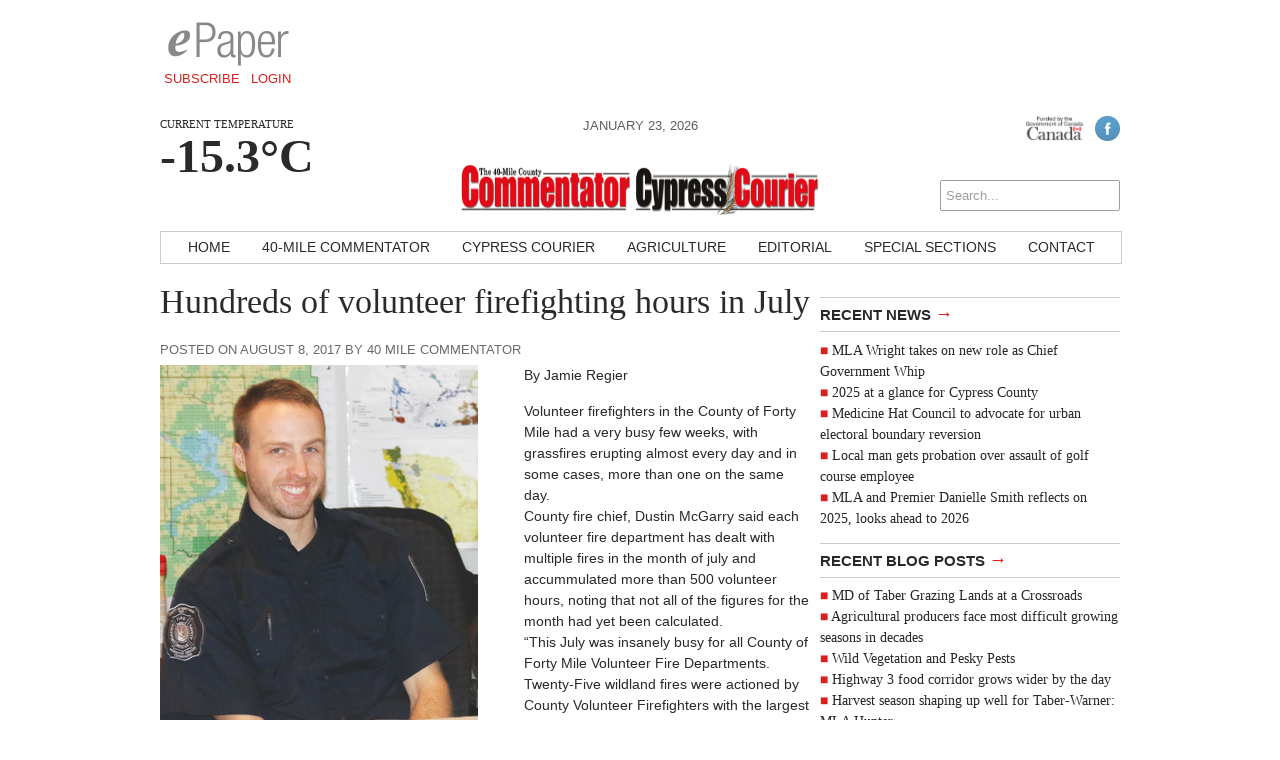

--- FILE ---
content_type: text/html; charset=utf-8
request_url: https://www.google.com/recaptcha/api2/aframe
body_size: 266
content:
<!DOCTYPE HTML><html><head><meta http-equiv="content-type" content="text/html; charset=UTF-8"></head><body><script nonce="Wloizrto7wJudvyoZSyw9A">/** Anti-fraud and anti-abuse applications only. See google.com/recaptcha */ try{var clients={'sodar':'https://pagead2.googlesyndication.com/pagead/sodar?'};window.addEventListener("message",function(a){try{if(a.source===window.parent){var b=JSON.parse(a.data);var c=clients[b['id']];if(c){var d=document.createElement('img');d.src=c+b['params']+'&rc='+(localStorage.getItem("rc::a")?sessionStorage.getItem("rc::b"):"");window.document.body.appendChild(d);sessionStorage.setItem("rc::e",parseInt(sessionStorage.getItem("rc::e")||0)+1);localStorage.setItem("rc::h",'1769209503964');}}}catch(b){}});window.parent.postMessage("_grecaptcha_ready", "*");}catch(b){}</script></body></html>

--- FILE ---
content_type: text/css
request_url: https://bowislandcommentator.com/wp-content/themes/ang_weekly-child/style.css
body_size: 706
content:
/*
Theme Name: Child Theme for Alberta Newspaper Group Weekly Newspaper Publication Theme
Theme URI: http://taberstimes.com/
Author: TriCube Media
Author URI: http://tricubemedia.com/
Description: This is the child theme that goes under the Alberta Newspaper Group Weekly Newspaper Publication Theme. The parent theme includes The Taber Times, The Vauxhall Advance, The 40-Mile County Commentator, The Sunny South News, Westwind Weekly News, The Lethbridge Sun Times, The Shaunavon Standard and Maple Creek News. It was designed and developed by Sean Potts (http://seanpotts.com) and Jace Forsyth at TriCube Media.
Template: ang_weekly_publications
Version: Koopa 1.0	
*/

@import url("../ang_weekly_publications/style.css");

body {}

#logo {background:url(images/logo.png) no-repeat;background-size:240px 36px;width:240px;height:36px;}

a, section[role="content"] li:before, section[role="content"] li a:hover, h5 span, h6, h2 a:hover, .searchresult {color:#db1f1f;}
section[role="subscribe"] .breadcrumb li.active {background:#db1f1f;}
section[role="subscribe"] .breadcrumb li.active:after {border-left-color:#db1f1f !important;}

@media screen and (min-width: 43.125em) {
	#logo {background-size:365px 55px;width:365px;height:55px;margin-top:25px;}
}

.inter {
	display: none;
	position: absolute;
	top: 0;
	width: 100%;
	height: 0;
	z-index: 800;
}

@media screen and (min-width:1200px) {
	.inter {
		display: block;
	}
}

.inter-wrap {
	width: 980px;	
}

.inter-left, .inter-right {
	width: 250px;
	box-sizing: border-box;
	min-height: 100vh;
}

.inter-left {  float: left; margin-left: -500px; }
.inter-right { float: right; margin-right: -245px;}

@media screen and (min-width: 1201px) {
    .inter-wrap {
        margin: 0 auto;
    }
    
    .inter-left {
        display: block;
    }
    .inter-right {
        display: block;
    }
}

@media screen and (min-width: 765px) {
	.flex-guide-masthead {  height: 150px; background-image: url("/wp-content/themes/ang_weekly_publications/images/sunny-escapes-masthead.jpg");
  background-repeat: no-repeat, repeat;}
  
}

